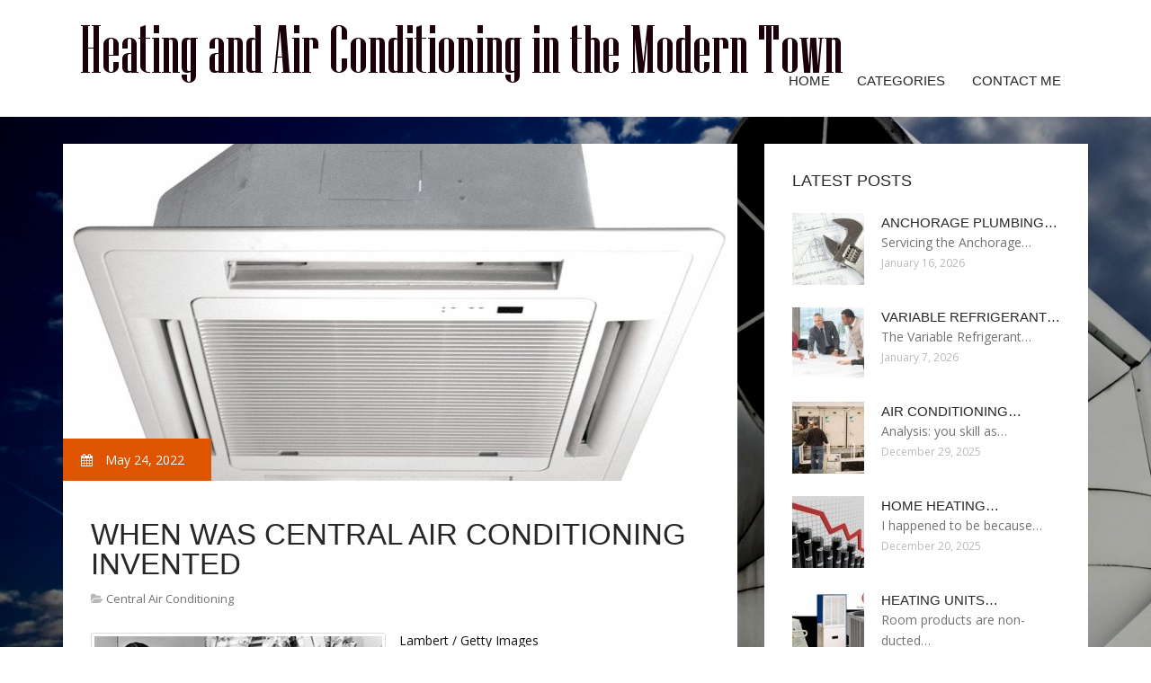

--- FILE ---
content_type: text/html; charset=UTF-8
request_url: http://htownnye.com/CentralAirConditioning/when-was-central-air-conditioning-invented
body_size: 5258
content:
<!doctype html>
<!--[if IE 7 ]>
<html lang="en-gb" class="isie ie7 oldie no-js"> <![endif]-->
<!--[if IE 8 ]>
<html lang="en-gb" class="isie ie8 oldie no-js"> <![endif]-->
<!--[if IE 9 ]>
<html lang="en-gb" class="isie ie9 no-js"> <![endif]-->
<!--[if (gt IE 9)|!(IE)]><!-->
<!--<![endif]-->
<!--<![endif]-->
<html lang="en">
<head>
    <meta charset="utf-8">
    <!--[if IE]>
    <meta http-equiv="X-UA-Compatible" content="IE=edge,chrome=1"><![endif]-->
    <meta name="viewport" content="width=device-width,initial-scale=1">
    <link rel="profile" href="http://gmpg.org/xfn/11"/>
    <link rel='shortcut icon' href='http://htownnye.com/templates/pasta/style/images/favicon.ico'/>
    <link rel='alternate' type='application/rss+xml' title='Heating and Air Conditioning in the Modern Town' href='http://htownnye.com/feed/rss/'/>
    <link href='http://fonts.googleapis.com/css?family=Open+Sans:300,300italic,400,400italic,600,600italic,700,700italic,800,800italic'
          rel='stylesheet' type='text/css'>
    <link href='http://fonts.googleapis.com/css?family=Roboto:100,200,300,400,500,600,700,800,900' rel='stylesheet'
          type='text/css'>
    <link href='https://www.google.com/fonts#UsePlace:use/Collection:Droid+Serif:400,400italic,700,700italic'
          rel='stylesheet' type='text/css'>
    <link href='https://www.google.com/fonts#UsePlace:use/Collection:Ubuntu:400,300,300italic,400italic,500,500italic,700,700italic'
          rel='stylesheet' type='text/css'>
    <link rel='stylesheet' id='style-css' href='http://htownnye.com/templates/pasta/style/bootstrap.min.css' type='text/css'/>
    <link rel='stylesheet' id='style-css' href='http://htownnye.com/templates/pasta/style/style.css' type='text/css'/>
    <link rel='stylesheet' id='inc_style-css' href='http://htownnye.com/templates/pasta/style/inc_style.css' type='text/css'/>
    <link rel="stylesheet" href="http://htownnye.com/templates/pasta/style/menu.css" type="text/css" />
    <link rel="stylesheet" href="http://htownnye.com/templates/pasta/style/font-awesome/css/font-awesome.min.css">
    <link rel="stylesheet" type="text/css" href="http://htownnye.com/templates/pasta/style/Simple-Line-Icons-Webfont/simple-line-icons.css" media="screen"/>
    <link rel="stylesheet" href="http://htownnye.com/templates/pasta/style/et-line-font/et-line-font.css">
    <link href="http://htownnye.com/templates/pasta/js/owl-carousel/owl.carousel.css" rel="stylesheet">
    <link rel="stylesheet" href="http://htownnye.com/templates/pasta/js/jFlickrFeed/style.css"/>
    <!--[if lt IE 9]>
    <script type='text/javascript' src='http://htownnye.com/templates/pasta/js/html5shiv.js'></script>
    <![endif]-->
    <script src="http://htownnye.com/templates/pasta/js/universal/jquery.js"></script>

<title>When was central air conditioning invented :: Heating and Air Conditioning in the Modern Town</title>

<link rel='stylesheet' id='plugins-css' href='http://htownnye.com/templates/pasta/style/plugins.css' type='text/css'/>
<link rel='stylesheet' id='jquery.fancybox-css' href='http://htownnye.com/templates/pasta/style/jquery.fancybox.css' type='text/css' media='screen' />

<script type='text/javascript' src='http://htownnye.com/templates/pasta/js/jquery.fancybox.pack.js'></script>
<script type='text/javascript' src='http://htownnye.com/templates/pasta/js/fancybox.js'></script>
<meta name='keywords' content='When was central air conditioning invented'/>
    <meta name='description' content='Lambert / Getty Images In another of his much more meteorological moments, science-fiction writer Robert Heinlein cheekily explained the essential difference between climate and weather: Climate is what...' />
<meta content='article' property='og:type'/>
<meta content='When was central air conditioning invented' property='og:title'/>
<meta content='http://htownnye.com/CentralAirConditioning/when-was-central-air-conditioning-invented' property='og:url'/>
<meta content='http://htownnye.com/img/thumb/when_was_central_air_conditioning_invented.jpg' property='og:image'/>
</head>

<body>
<div class="site_wrapper">

    <div id="header">
        <div class="container">
            <div class="navbar yellow-green navbar-default yamm">
                <div class="navbar-header">
                    <button type="button" data-toggle="collapse" data-target="#navbar-collapse-grid" class="navbar-toggle"><span class="icon-bar"></span><span class="icon-bar"></span><span class="icon-bar"></span></button>
                    <a href="http://htownnye.com/" class="navbar-brand"><img src="/img/logo.png" alt="Heating and Air Conditioning in the Modern Town"/></a></div>
                <div id="navbar-collapse-grid" class="navbar-collapse collapse pull-right">
                    <ul class="nav yellow-green navbar-nav">
                        <li><a href="/" class="dropdown-toggle">Home</a></li>
<li class="dropdown"><a href="javascript:void(0)"
                        class="dropdown-toggle">Categories</a>
    <ul class="dropdown-menu five" role="menu">
                    <li>
                <a href="http://htownnye.com/HeatingAndAirConditioning/">Heating And Air Conditioning</a>
            </li>
                    <li>
                <a href="http://htownnye.com/AirConditioningRepair/">Air Conditioning Repair</a>
            </li>
                    <li>
                <a href="http://htownnye.com/AirConditioningService/">Air Conditioning Service</a>
            </li>
                    <li>
                <a href="http://htownnye.com/CentralAirConditioning/">Central Air Conditioning</a>
            </li>
                    <li>
                <a href="http://htownnye.com/RadiantFloorHeating/">Radiant Floor Heating</a>
            </li>
                    <li>
                <a href="http://htownnye.com/RefrigerationAndAirConditioning/">Refrigeration And Air Conditioning</a>
            </li>
                    <li>
                <a href="http://htownnye.com/HomeHeating/">Home Heating</a>
            </li>
                    <li>
                <a href="http://htownnye.com/PlumbingAndHeating/">Plumbing And Heating</a>
            </li>
                    <li>
                <a href="http://htownnye.com/HeatingAndCooling/">Heating And Cooling</a>
            </li>
                    <li>
                <a href="http://htownnye.com/AirConditioning/">Air Conditioning</a>
            </li>
                    <li>
                <a href="http://htownnye.com/AirConditioningSystem/">Air Conditioning System</a>
            </li>
            </ul>
</li>
<li><a href="http://htownnye.com/contact/" class="dropdown-toggle">Contact Me</a></li>

                    </ul>
                </div>
            </div>
        </div>
    </div>
    <!--end menu-->
    <div class="clearfix"></div>

    <div class="main-bg-1">
        <section>
            <div class="container">
                <div class="row margin30">
                    <div class="col-md-8">
                        <div class="col-md-12 nopadding">
                            <div class="blog1-post-holder">
                                <div class="image-holder">
                                    <div class="post-info two"><span><i class="fa fa-calendar"></i> May 24, 2022</span>
                                    </div>
					<img src="http://htownnye.com//img/air_conditioner_inventor_air_conditioner.jpg" class="alignleft" alt="AIR CONDITIONING - A BRIEF" />
                                	<!--end carousel-->
                                </div>
                                <div class="text-box-inner"><br>
					<h1 class="dosis uppercase less-mar3">When was central air conditioning invented</h1>
					<div class="blog-post-info"><span><i class="fa fa-folder-open"></i> <a href="http://htownnye.com/CentralAirConditioning/">Central Air Conditioning</a></span></div>
					<br>
                                    	<div class="parent">
	<p><img src="/img/timeinc_time_daily_air_conditioning.jpg" class="left_align" circumference="320" level="208" />Lambert / Getty Images</p>

<p>In another of his much more meteorological moments, science-fiction writer Robert Heinlein cheekily explained the essential difference between climate and weather: "Climate is what you expect, weather condition is really what you will get." Air-conditioning is exactly what humans used to make sure everything we expect and what we get resemble each other.</p>

<p>There have been definitely different ways of trying to outsmart the current weather before air-conditioning came along, during the dawn associated with the twentieth century. During a third-century summer time, the eccentric Roman Emperor Elagabalus sent 1, 000 slaves to your hills to fetch snow for his home gardens. And fans  be they electric devices or palm leaves wielded by servants  have actually aided develop their share of faux wind. Nonetheless it had been AC that undoubtedly signified the start of man-made climate by both cooling atmosphere and managing humidity.</p>

<p>1st system was designed in 1902 by inventor Willis Carrier (the Edison of air-conditioning) as a solution to help keep muggy environment in a publishing plant from wrinkling magazine pages. He successfully used coils to both cool and remove dampness through the atmosphere, and would sooner or later establish the initial size manufacturing facility for air conditioners. Whilst very first residence unit, proportional in size to very early computer systems, ended up being put in in 1914, <strong><a href="/CentralAirConditioning/new-central-air-conditioning-unit" title="New central air conditioning Unit">air conditioning units</a></strong> stayed also large, noisy and saturated in chemicals to become extensive for several more decades.</p>

<p>Improvements in technology in the course of time yielded the greater amount of convenient window ac unit inside late 1930s, though it stayed out of reach for some. Everyone  those not aware of the couple of luxurious motels and vehicles that used cooling systems in the beginning  often initially encountered air-conditioning in cinemas, which started to commonly use the technology in 1930s. Before the window unit's heyday, Carrier produced a method for theaters that cost between $10, 000 and $50, 000. It was mostly of the things proprietors sprung for throughout the Great anxiety, and theaters had been the uncommon places where in actuality the hoi polloi could enjoy chilly, synthetic atmosphere.</p>


	
	
			<div class="postmeta">
													Source: content.time.com
									</div><div class="clear"></div>
	
	</div>


<div><br><br></div>
<h4 class="dosis uppercase less-mar3">Share this article</h4><br/>
	<ul class="blog1-social-icons">
		<li><a onclick="window.open('http://twitter.com/share?text=When+was+central+air+conditioning+invented&url=http%3A%2F%2Fhtownnye.com%2FCentralAirConditioning%2Fwhen-was-central-air-conditioning-invented', '_blank', 'scrollbars=0, resizable=1, menubar=0, left=200, top=200, width=550, height=440, toolbar=0, status=0');return false" href="#" rel="nofollow"><i class="fa fa-twitter"></i></a></li>
		<li><a onclick="window.open('http://www.facebook.com/sharer.php?u=http%3A%2F%2Fhtownnye.com%2FCentralAirConditioning%2Fwhen-was-central-air-conditioning-invented&t=When+was+central+air+conditioning+invented', '_blank', 'scrollbars=0, resizable=1, menubar=0, left=200, top=200, width=550, height=440, toolbar=0, status=0');return false" href="#" rel="nofollow"><i class="fa fa-facebook"></i></a></li>
		<li><a onclick="window.open('https://plus.google.com/share?url=http%3A%2F%2Fhtownnye.com%2FCentralAirConditioning%2Fwhen-was-central-air-conditioning-invented', '_blank', 'scrollbars=0, resizable=1, menubar=0, left=200, top=200, width=550, height=440, toolbar=0, status=0');return false" href="#" rel="nofollow"><i class="fa fa-google-plus"></i></a></li>
	</ul>





					<br>
					<br>
					<br>

				                                        <h4 class="dosis uppercase less-mar3">Related Posts</h4>
                                        <br/>
                                                                                    <div class="col-md-4 bmargin">
                                                <div class="image-holder">
							<a href="/CentralAirConditioning/central-air-conditioning-system-pdf" title="Central air conditioning system PDF"><img src="/img/thumb/central_air_conditioning_system_pdf.jpg" alt="Central air conditioning system PDF" class="img-responsive"/></a>
                                                </div>
                                                <div class="clearfix"></div>
                                                <h6 class="dosis uppercase less-mar1"><a href="/CentralAirConditioning/central-air-conditioning-system-pdf">Central air conditioning system PDF</a></h6>
                                                <div class="blog1-post-info">
                                                    <span>April 14, 2022</span>
                                                </div>
                                            </div>
                                                                                    <div class="col-md-4 bmargin">
                                                <div class="image-holder">
							<a href="/CentralAirConditioning/used-central-air-conditioning-units-for-sale" title="Used central air conditioning units for Sale"><img src="/img/thumb/used_central_air_conditioning_units_for.jpg" alt="Used central air conditioning units for Sale" class="img-responsive"/></a>
                                                </div>
                                                <div class="clearfix"></div>
                                                <h6 class="dosis uppercase less-mar1"><a href="/CentralAirConditioning/used-central-air-conditioning-units-for-sale">Used central air conditioning units for Sale</a></h6>
                                                <div class="blog1-post-info">
                                                    <span>June 9, 2022</span>
                                                </div>
                                            </div>
                                                                                    <div class="col-md-4 bmargin">
                                                <div class="image-holder">
							<a href="/CentralAirConditioning/central-air-conditioning-maintenance" title="Central air conditioning Maintenance"><img src="/img/thumb/central_air_conditioning_maintenance.jpg" alt="Central air conditioning Maintenance" class="img-responsive"/></a>
                                                </div>
                                                <div class="clearfix"></div>
                                                <h6 class="dosis uppercase less-mar1"><a href="/CentralAirConditioning/central-air-conditioning-maintenance">Central air conditioning Maintenance</a></h6>
                                                <div class="blog1-post-info">
                                                    <span>July 11, 2022</span>
                                                </div>
                                            </div>
                                                                                <div class="clearfix"></div>
                                        <br/>
								<!--end item-->

                                </div>
                            </div>
                        </div>
                    </div>
                    <!--end left item-->
                    <div class="col-md-4">

	<div class="col-md-12 nopadding">
		<div class="blog1-sidebar-box">
			<div class="text-box-inner">
				<h5 class="uppercase dosis">Latest Posts</h5>
				<div class="clearfix"></div>
									<div class="blog1-sidebar-posts">
						<div class="image-left"><a href="/PlumbingAndHeating/anchorage-plumbing-and-heating"><img src="http://htownnye.com/img/preview/anchorage_plumbing_and_heating.jpg" alt="Anchorage Plumbing and Heating"/></a></div>
						<div class="text-box-right">
							<h6 class="less-mar3 uppercase dosis nopadding"><a href="/PlumbingAndHeating/anchorage-plumbing-and-heating">Anchorage Plumbing&hellip;</a></h6>
							<div class="latest-text">Servicing the Anchorage&hellip;</div>
							<div class="post-info"><span>January 16, 2026</span></div>
						</div>
					</div>
					<!--end item-->
									<div class="blog1-sidebar-posts">
						<div class="image-left"><a href="/RefrigerationAndAirConditioning/variable-refrigerant-volume-air-conditioning"><img src="http://htownnye.com/img/preview/variable_refrigerant_volume_air_conditioning.jpg" alt="Variable Refrigerant Volume air-conditioning"/></a></div>
						<div class="text-box-right">
							<h6 class="less-mar3 uppercase dosis nopadding"><a href="/RefrigerationAndAirConditioning/variable-refrigerant-volume-air-conditioning">Variable Refrigerant&hellip;</a></h6>
							<div class="latest-text">The Variable Refrigerant&hellip;</div>
							<div class="post-info"><span>January 7, 2026</span></div>
						</div>
					</div>
					<!--end item-->
									<div class="blog1-sidebar-posts">
						<div class="image-left"><a href="/AirConditioningSystem/air-conditioning-system-maintenance"><img src="http://htownnye.com/img/preview/air_conditioning_system_maintenance.jpg" alt="Air conditioning system maintenance"/></a></div>
						<div class="text-box-right">
							<h6 class="less-mar3 uppercase dosis nopadding"><a href="/AirConditioningSystem/air-conditioning-system-maintenance">Air conditioning&hellip;</a></h6>
							<div class="latest-text">Analysis: you skill as&hellip;</div>
							<div class="post-info"><span>December 29, 2025</span></div>
						</div>
					</div>
					<!--end item-->
									<div class="blog1-sidebar-posts">
						<div class="image-left"><a href="/HomeHeating/home-heating-oil-futures"><img src="http://htownnye.com/img/preview/home_heating_oil_futures.jpg" alt="Home heating oil futures"/></a></div>
						<div class="text-box-right">
							<h6 class="less-mar3 uppercase dosis nopadding"><a href="/HomeHeating/home-heating-oil-futures">Home heating&hellip;</a></h6>
							<div class="latest-text">I happened to be because&hellip;</div>
							<div class="post-info"><span>December 20, 2025</span></div>
						</div>
					</div>
					<!--end item-->
									<div class="blog1-sidebar-posts">
						<div class="image-left"><a href="/HomeHeating/heating-units-for-homes"><img src="http://htownnye.com/img/preview/heating_units_for_homes.jpg" alt="Heating units for homes"/></a></div>
						<div class="text-box-right">
							<h6 class="less-mar3 uppercase dosis nopadding"><a href="/HomeHeating/heating-units-for-homes">Heating units&hellip;</a></h6>
							<div class="latest-text">Room products are non-ducted&hellip;</div>
							<div class="post-info"><span>December 11, 2025</span></div>
						</div>
					</div>
					<!--end item-->
							</div>
		</div>
	</div>
	<!--end sidebar box-->



	<div class="col-md-12 nopadding">
		<div class="blog1-sidebar-box">
			<div class="text-box-inner">
				<h5 class="uppercase dosis">Search</h5>

				<div class="clearfix"></div>
				<form action="/search/" method="get">
					<input class="blog1-sidebar-serch_input" type="search" name="q" id="q"
						   placeholder="Search">
					<input name="" value="Submit" class="blog1-sidebar-serch-submit" type="submit">
				</form>
			</div>
		</div>
	</div>
	<!--end sidebar box-->

		<!--end sidebar box-->

	<div class="col-md-12 nopadding">
		<div class="blog1-sidebar-box">
			<div class="text-box-inner">
				<h5 class="uppercase dosis">Featured posts</h5>
				<div class="clearfix"></div>
				<ul class="thumbs">
                       				                                <li>
        	                        <a href="/CentralAirConditioning/central-air-conditioning-system-pdf" title="Central air conditioning system PDF"><img src="http://htownnye.com/img/preview/central_air_conditioning_system_pdf.jpg" alt="Central air conditioning system PDF" /></a>
                	                </li>
                        			                                <li>
        	                        <a href="/CentralAirConditioning/used-central-air-conditioning-units-for-sale" title="Used central air conditioning units for Sale"><img src="http://htownnye.com/img/preview/used_central_air_conditioning_units_for.jpg" alt="Used central air conditioning units for Sale" /></a>
                	                </li>
                        			                                <li>
        	                        <a href="/CentralAirConditioning/central-air-conditioning-maintenance" title="Central air conditioning Maintenance"><img src="http://htownnye.com/img/preview/central_air_conditioning_maintenance.jpg" alt="Central air conditioning Maintenance" /></a>
                	                </li>
                        			                                <li>
        	                        <a href="/CentralAirConditioning/who-invented-central-air-conditioning" title="Who invented central air conditioning?"><img src="http://htownnye.com/img/preview/who_invented_central_air_conditioning.jpg" alt="Who invented central air conditioning?" /></a>
                	                </li>
                        			                                <li>
        	                        <a href="/CentralAirConditioning/average-cost-to-install-central-air-conditioning" title="Average cost to install central air conditioning"><img src="http://htownnye.com/img/preview/average_cost_to_install_central_air.jpg" alt="Average cost to install central air conditioning" /></a>
                	                </li>
                        			                                <li>
        	                        <a href="/CentralAirConditioning/best-central-air-conditioning-units" title="Best central air conditioning units"><img src="http://htownnye.com/img/preview/best_central_air_conditioning_units.jpg" alt="Best central air conditioning units" /></a>
                	                </li>
                        			                                <li>
        	                        <a href="/index.html" title="Sears central air conditioning"><img src="http://htownnye.com/img/preview/sears_central_air_conditioning.jpg" alt="Sears central air conditioning" /></a>
                	                </li>
                        			                                <li>
        	                        <a href="/CentralAirConditioning/solar-powered-central-air-conditioning" title="Solar powered central air conditioning"><img src="http://htownnye.com/img/preview/solar_powered_central_air_conditioning.jpg" alt="Solar powered central air conditioning" /></a>
                	                </li>
                        			                                <li>
        	                        <a href="/CentralAirConditioning/wholesale-central-air-conditioning-units" title="Wholesale central air conditioning units"><img src="http://htownnye.com/img/preview/wholesale_central_air_conditioning_units.jpg" alt="Wholesale central air conditioning units" /></a>
                	                </li>
                        						</ul>
			</div>
		</div>
	</div>
	<!--end sidebar box-->

</div>
<!--end left item-->

                </div>
            </div>
        </section>
	
    </div>
    <!--end main bg-->
<div class="clearfix"></div>

<section class="section-copyrights section-white sec-moreless-padding">
    <div class="container">
        <div class="row">
            <div class="col-md-12"> <span>Copyright © 2026 l htownnye.com. All rights reserved.</span></div>
        </div>
    </div>
</section>
<!--end section-->
<div class="clearfix"></div>

<a href="#" class="scrollup yellow-green"></a><!-- end scroll to top of the page-->
</div>
<!-- end site wraper -->


<script type="text/javascript" src="http://htownnye.com/templates/pasta/js/universal/jquery.js"></script>
<script src="http://htownnye.com/templates/pasta/js/bootstrap/bootstrap.min.js" type="text/javascript"></script>
<script src="http://htownnye.com/templates/pasta/js/jFlickrFeed/jflickrfeed.min.js"></script>

<script>
    $('#basicuse').jflickrfeed({
        limit: 6,
        qstrings: {
            id: '133294431@N08'
        },
        itemTemplate:
        '<li>' +
        '<a href="{{image_b}}"><img src="{{image_s}}" alt="{{title}}" /></a>' +
        '</li>'
    });
</script>

<script src="http://htownnye.com/templates/pasta/js/mainmenu/customeUI.js"></script>
<script src="http://htownnye.com/templates/pasta/js/mainmenu/jquery.sticky.js"></script>

<script src="http://htownnye.com/templates/pasta/js/owl-carousel/owl.carousel.js"></script>
<script src="http://htownnye.com/templates/pasta/js/owl-carousel/custom.js"></script>
<script src="http://htownnye.com/templates/pasta/js/scrolltotop/totop.js"></script>

<script src="http://htownnye.com/templates/pasta/js/scripts/functions.js" type="text/javascript"></script>


<div class="mads-block"></div>
</body>
</html>